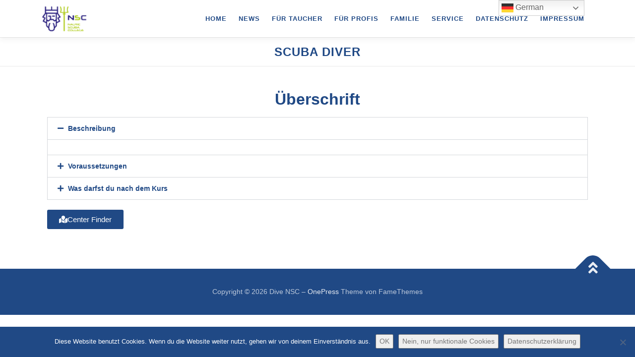

--- FILE ---
content_type: text/css
request_url: https://dive-nsc.com/wp-content/uploads/elementor/css/post-1842.css?ver=1769450212
body_size: 353
content:
.elementor-kit-1842{--e-global-color-primary:#204985;--e-global-color-secondary:#204985;--e-global-color-text:#204985;--e-global-color-accent:#204985;--e-global-color-c507dd2:#6EC1E4;--e-global-color-2ce2ead6:#54595F;--e-global-color-3d009251:#7A7A7A;--e-global-color-6d3f4e7:#61CE70;--e-global-color-5c8a4aea:#4054B2;--e-global-color-1e3d092f:#23A455;--e-global-color-7599c4:#000;--e-global-color-152ff174:#FFF;--e-global-typography-primary-font-family:"Roboto";--e-global-typography-primary-font-weight:600;--e-global-typography-secondary-font-family:"Roboto Slab";--e-global-typography-secondary-font-weight:400;--e-global-typography-text-font-family:"Roboto";--e-global-typography-text-font-weight:400;--e-global-typography-accent-font-family:"Roboto";--e-global-typography-accent-font-weight:500;}.elementor-section.elementor-section-boxed > .elementor-container{max-width:1140px;}.e-con{--container-max-width:1140px;}.elementor-widget:not(:last-child){margin-block-end:20px;}.elementor-element{--widgets-spacing:20px 20px;--widgets-spacing-row:20px;--widgets-spacing-column:20px;}{}h1.entry-title{display:var(--page-title-display);}@media(max-width:1024px){.elementor-section.elementor-section-boxed > .elementor-container{max-width:1024px;}.e-con{--container-max-width:1024px;}}@media(max-width:767px){.elementor-section.elementor-section-boxed > .elementor-container{max-width:767px;}.e-con{--container-max-width:767px;}}